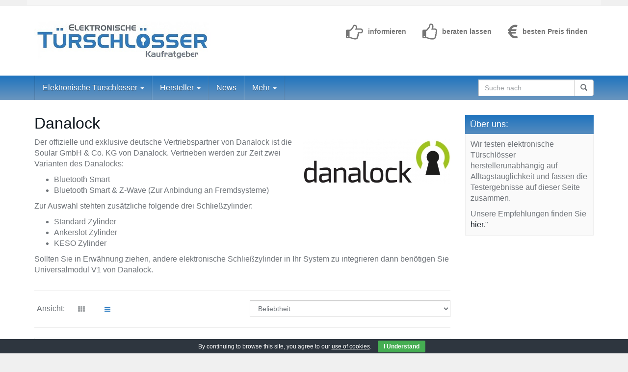

--- FILE ---
content_type: text/html; charset=UTF-8
request_url: https://www.elektronische-tuerschloesser.de/hersteller/danalock/
body_size: 16566
content:
<!DOCTYPE html>
<html lang="de">
	<head>
		<meta charset="utf-8">
		<meta name="viewport" content="width=device-width, initial-scale=1.0, maximum-scale=1.0, user-scalable=no"/>
		<meta http-equiv="X-UA-Compatible" content="IE=edge">
		<title>Danalock Produkte - Elektronische Türschlösser</title>
		<meta name='robots' content='index, follow, max-image-preview:large, max-snippet:-1, max-video-preview:-1' />
	<style>img:is([sizes="auto" i], [sizes^="auto," i]) { contain-intrinsic-size: 3000px 1500px }</style>
	
	<!-- This site is optimized with the Yoast SEO plugin v26.8 - https://yoast.com/product/yoast-seo-wordpress/ -->
	<link rel="canonical" href="https://www.elektronische-tuerschloesser.de/hersteller/danalock/" />
	<meta property="og:locale" content="de_DE" />
	<meta property="og:type" content="article" />
	<meta property="og:title" content="Danalock Produkte - Elektronische Türschlösser" />
	<meta property="og:description" content="Der offizielle und exklusive deutsche Vertriebspartner von Danalock ist die Soular GmbH &amp; Co. KG von Danalock. Vertrieben werden zur Zeit zwei Varianten des Danalocks: Bluetooth Smart Bluetooth Smart &amp; Z-Wave (Zur Anbindung an Fremdsysteme) Zur Auswahl stehten zusätzliche folgende drei Schließzylinder: Standard Zylinder Ankerslot Zylinder KESO Zylinder Sollten Sie in Erwähnung ziehen, andere elektronische Schließzylinder in Ihr System zu integrieren dann benötigen Sie Universalmodul V1 von Danalock." />
	<meta property="og:url" content="https://www.elektronische-tuerschloesser.de/hersteller/danalock/" />
	<meta property="og:site_name" content="Elektronische Türschlösser" />
	<meta property="og:image" content="https://www.elektronische-tuerschloesser.de/wp-content/uploads/2016/01/danalock-logo_rgb-300x90.jpg" />
	<meta name="twitter:card" content="summary_large_image" />
	<script type="application/ld+json" class="yoast-schema-graph">{"@context":"https://schema.org","@graph":[{"@type":"CollectionPage","@id":"https://www.elektronische-tuerschloesser.de/hersteller/danalock/","url":"https://www.elektronische-tuerschloesser.de/hersteller/danalock/","name":"Danalock Produkte - Elektronische Türschlösser","isPartOf":{"@id":"https://www.elektronische-tuerschloesser.de/#website"},"primaryImageOfPage":{"@id":"https://www.elektronische-tuerschloesser.de/hersteller/danalock/#primaryimage"},"image":{"@id":"https://www.elektronische-tuerschloesser.de/hersteller/danalock/#primaryimage"},"thumbnailUrl":"https://www.elektronische-tuerschloesser.de/wp-content/uploads/2016/01/81xR54otrL._SL1500_.jpg","breadcrumb":{"@id":"https://www.elektronische-tuerschloesser.de/hersteller/danalock/#breadcrumb"},"inLanguage":"de"},{"@type":"ImageObject","inLanguage":"de","@id":"https://www.elektronische-tuerschloesser.de/hersteller/danalock/#primaryimage","url":"https://www.elektronische-tuerschloesser.de/wp-content/uploads/2016/01/81xR54otrL._SL1500_.jpg","contentUrl":"https://www.elektronische-tuerschloesser.de/wp-content/uploads/2016/01/81xR54otrL._SL1500_.jpg","width":1500,"height":1000},{"@type":"BreadcrumbList","@id":"https://www.elektronische-tuerschloesser.de/hersteller/danalock/#breadcrumb","itemListElement":[{"@type":"ListItem","position":1,"name":"Startseite","item":"https://www.elektronische-tuerschloesser.de/"},{"@type":"ListItem","position":2,"name":"Danalock"}]},{"@type":"WebSite","@id":"https://www.elektronische-tuerschloesser.de/#website","url":"https://www.elektronische-tuerschloesser.de/","name":"Elektronische Türschlösser","description":"Kaufratgeber","publisher":{"@id":"https://www.elektronische-tuerschloesser.de/#organization"},"potentialAction":[{"@type":"SearchAction","target":{"@type":"EntryPoint","urlTemplate":"https://www.elektronische-tuerschloesser.de/?s={search_term_string}"},"query-input":{"@type":"PropertyValueSpecification","valueRequired":true,"valueName":"search_term_string"}}],"inLanguage":"de"},{"@type":"Organization","@id":"https://www.elektronische-tuerschloesser.de/#organization","name":"Elektronische Türschlösser","url":"https://www.elektronische-tuerschloesser.de/","logo":{"@type":"ImageObject","inLanguage":"de","@id":"https://www.elektronische-tuerschloesser.de/#/schema/logo/image/","url":"https://i0.wp.com/www.elektronische-tuerschloesser.de/wp-content/uploads/2016/11/Logo_Elektronisches-Türschloss-1.jpg?fit=360%2C82&ssl=1","contentUrl":"https://i0.wp.com/www.elektronische-tuerschloesser.de/wp-content/uploads/2016/11/Logo_Elektronisches-Türschloss-1.jpg?fit=360%2C82&ssl=1","width":360,"height":82,"caption":"Elektronische Türschlösser"},"image":{"@id":"https://www.elektronische-tuerschloesser.de/#/schema/logo/image/"}}]}</script>
	<!-- / Yoast SEO plugin. -->


<link rel="alternate" type="application/rss+xml" title="Elektronische Türschlösser &raquo; Danalock Hersteller Feed" href="https://www.elektronische-tuerschloesser.de/hersteller/danalock/feed/" />
<script type="text/javascript">
/* <![CDATA[ */
window._wpemojiSettings = {"baseUrl":"https:\/\/s.w.org\/images\/core\/emoji\/15.0.3\/72x72\/","ext":".png","svgUrl":"https:\/\/s.w.org\/images\/core\/emoji\/15.0.3\/svg\/","svgExt":".svg","source":{"concatemoji":"https:\/\/www.elektronische-tuerschloesser.de\/wp-includes\/js\/wp-emoji-release.min.js?ver=6.7.4"}};
/*! This file is auto-generated */
!function(i,n){var o,s,e;function c(e){try{var t={supportTests:e,timestamp:(new Date).valueOf()};sessionStorage.setItem(o,JSON.stringify(t))}catch(e){}}function p(e,t,n){e.clearRect(0,0,e.canvas.width,e.canvas.height),e.fillText(t,0,0);var t=new Uint32Array(e.getImageData(0,0,e.canvas.width,e.canvas.height).data),r=(e.clearRect(0,0,e.canvas.width,e.canvas.height),e.fillText(n,0,0),new Uint32Array(e.getImageData(0,0,e.canvas.width,e.canvas.height).data));return t.every(function(e,t){return e===r[t]})}function u(e,t,n){switch(t){case"flag":return n(e,"\ud83c\udff3\ufe0f\u200d\u26a7\ufe0f","\ud83c\udff3\ufe0f\u200b\u26a7\ufe0f")?!1:!n(e,"\ud83c\uddfa\ud83c\uddf3","\ud83c\uddfa\u200b\ud83c\uddf3")&&!n(e,"\ud83c\udff4\udb40\udc67\udb40\udc62\udb40\udc65\udb40\udc6e\udb40\udc67\udb40\udc7f","\ud83c\udff4\u200b\udb40\udc67\u200b\udb40\udc62\u200b\udb40\udc65\u200b\udb40\udc6e\u200b\udb40\udc67\u200b\udb40\udc7f");case"emoji":return!n(e,"\ud83d\udc26\u200d\u2b1b","\ud83d\udc26\u200b\u2b1b")}return!1}function f(e,t,n){var r="undefined"!=typeof WorkerGlobalScope&&self instanceof WorkerGlobalScope?new OffscreenCanvas(300,150):i.createElement("canvas"),a=r.getContext("2d",{willReadFrequently:!0}),o=(a.textBaseline="top",a.font="600 32px Arial",{});return e.forEach(function(e){o[e]=t(a,e,n)}),o}function t(e){var t=i.createElement("script");t.src=e,t.defer=!0,i.head.appendChild(t)}"undefined"!=typeof Promise&&(o="wpEmojiSettingsSupports",s=["flag","emoji"],n.supports={everything:!0,everythingExceptFlag:!0},e=new Promise(function(e){i.addEventListener("DOMContentLoaded",e,{once:!0})}),new Promise(function(t){var n=function(){try{var e=JSON.parse(sessionStorage.getItem(o));if("object"==typeof e&&"number"==typeof e.timestamp&&(new Date).valueOf()<e.timestamp+604800&&"object"==typeof e.supportTests)return e.supportTests}catch(e){}return null}();if(!n){if("undefined"!=typeof Worker&&"undefined"!=typeof OffscreenCanvas&&"undefined"!=typeof URL&&URL.createObjectURL&&"undefined"!=typeof Blob)try{var e="postMessage("+f.toString()+"("+[JSON.stringify(s),u.toString(),p.toString()].join(",")+"));",r=new Blob([e],{type:"text/javascript"}),a=new Worker(URL.createObjectURL(r),{name:"wpTestEmojiSupports"});return void(a.onmessage=function(e){c(n=e.data),a.terminate(),t(n)})}catch(e){}c(n=f(s,u,p))}t(n)}).then(function(e){for(var t in e)n.supports[t]=e[t],n.supports.everything=n.supports.everything&&n.supports[t],"flag"!==t&&(n.supports.everythingExceptFlag=n.supports.everythingExceptFlag&&n.supports[t]);n.supports.everythingExceptFlag=n.supports.everythingExceptFlag&&!n.supports.flag,n.DOMReady=!1,n.readyCallback=function(){n.DOMReady=!0}}).then(function(){return e}).then(function(){var e;n.supports.everything||(n.readyCallback(),(e=n.source||{}).concatemoji?t(e.concatemoji):e.wpemoji&&e.twemoji&&(t(e.twemoji),t(e.wpemoji)))}))}((window,document),window._wpemojiSettings);
/* ]]> */
</script>
<style id='wp-emoji-styles-inline-css' type='text/css'>

	img.wp-smiley, img.emoji {
		display: inline !important;
		border: none !important;
		box-shadow: none !important;
		height: 1em !important;
		width: 1em !important;
		margin: 0 0.07em !important;
		vertical-align: -0.1em !important;
		background: none !important;
		padding: 0 !important;
	}
</style>
<link rel='stylesheet' id='wp-block-library-css' href='https://www.elektronische-tuerschloesser.de/wp-includes/css/dist/block-library/style.min.css?ver=6.7.4' type='text/css' media='all' />
<style id='classic-theme-styles-inline-css' type='text/css'>
/*! This file is auto-generated */
.wp-block-button__link{color:#fff;background-color:#32373c;border-radius:9999px;box-shadow:none;text-decoration:none;padding:calc(.667em + 2px) calc(1.333em + 2px);font-size:1.125em}.wp-block-file__button{background:#32373c;color:#fff;text-decoration:none}
</style>
<style id='global-styles-inline-css' type='text/css'>
:root{--wp--preset--aspect-ratio--square: 1;--wp--preset--aspect-ratio--4-3: 4/3;--wp--preset--aspect-ratio--3-4: 3/4;--wp--preset--aspect-ratio--3-2: 3/2;--wp--preset--aspect-ratio--2-3: 2/3;--wp--preset--aspect-ratio--16-9: 16/9;--wp--preset--aspect-ratio--9-16: 9/16;--wp--preset--color--black: #000000;--wp--preset--color--cyan-bluish-gray: #abb8c3;--wp--preset--color--white: #ffffff;--wp--preset--color--pale-pink: #f78da7;--wp--preset--color--vivid-red: #cf2e2e;--wp--preset--color--luminous-vivid-orange: #ff6900;--wp--preset--color--luminous-vivid-amber: #fcb900;--wp--preset--color--light-green-cyan: #7bdcb5;--wp--preset--color--vivid-green-cyan: #00d084;--wp--preset--color--pale-cyan-blue: #8ed1fc;--wp--preset--color--vivid-cyan-blue: #0693e3;--wp--preset--color--vivid-purple: #9b51e0;--wp--preset--gradient--vivid-cyan-blue-to-vivid-purple: linear-gradient(135deg,rgba(6,147,227,1) 0%,rgb(155,81,224) 100%);--wp--preset--gradient--light-green-cyan-to-vivid-green-cyan: linear-gradient(135deg,rgb(122,220,180) 0%,rgb(0,208,130) 100%);--wp--preset--gradient--luminous-vivid-amber-to-luminous-vivid-orange: linear-gradient(135deg,rgba(252,185,0,1) 0%,rgba(255,105,0,1) 100%);--wp--preset--gradient--luminous-vivid-orange-to-vivid-red: linear-gradient(135deg,rgba(255,105,0,1) 0%,rgb(207,46,46) 100%);--wp--preset--gradient--very-light-gray-to-cyan-bluish-gray: linear-gradient(135deg,rgb(238,238,238) 0%,rgb(169,184,195) 100%);--wp--preset--gradient--cool-to-warm-spectrum: linear-gradient(135deg,rgb(74,234,220) 0%,rgb(151,120,209) 20%,rgb(207,42,186) 40%,rgb(238,44,130) 60%,rgb(251,105,98) 80%,rgb(254,248,76) 100%);--wp--preset--gradient--blush-light-purple: linear-gradient(135deg,rgb(255,206,236) 0%,rgb(152,150,240) 100%);--wp--preset--gradient--blush-bordeaux: linear-gradient(135deg,rgb(254,205,165) 0%,rgb(254,45,45) 50%,rgb(107,0,62) 100%);--wp--preset--gradient--luminous-dusk: linear-gradient(135deg,rgb(255,203,112) 0%,rgb(199,81,192) 50%,rgb(65,88,208) 100%);--wp--preset--gradient--pale-ocean: linear-gradient(135deg,rgb(255,245,203) 0%,rgb(182,227,212) 50%,rgb(51,167,181) 100%);--wp--preset--gradient--electric-grass: linear-gradient(135deg,rgb(202,248,128) 0%,rgb(113,206,126) 100%);--wp--preset--gradient--midnight: linear-gradient(135deg,rgb(2,3,129) 0%,rgb(40,116,252) 100%);--wp--preset--font-size--small: 13px;--wp--preset--font-size--medium: 20px;--wp--preset--font-size--large: 36px;--wp--preset--font-size--x-large: 42px;--wp--preset--spacing--20: 0.44rem;--wp--preset--spacing--30: 0.67rem;--wp--preset--spacing--40: 1rem;--wp--preset--spacing--50: 1.5rem;--wp--preset--spacing--60: 2.25rem;--wp--preset--spacing--70: 3.38rem;--wp--preset--spacing--80: 5.06rem;--wp--preset--shadow--natural: 6px 6px 9px rgba(0, 0, 0, 0.2);--wp--preset--shadow--deep: 12px 12px 50px rgba(0, 0, 0, 0.4);--wp--preset--shadow--sharp: 6px 6px 0px rgba(0, 0, 0, 0.2);--wp--preset--shadow--outlined: 6px 6px 0px -3px rgba(255, 255, 255, 1), 6px 6px rgba(0, 0, 0, 1);--wp--preset--shadow--crisp: 6px 6px 0px rgba(0, 0, 0, 1);}:where(.is-layout-flex){gap: 0.5em;}:where(.is-layout-grid){gap: 0.5em;}body .is-layout-flex{display: flex;}.is-layout-flex{flex-wrap: wrap;align-items: center;}.is-layout-flex > :is(*, div){margin: 0;}body .is-layout-grid{display: grid;}.is-layout-grid > :is(*, div){margin: 0;}:where(.wp-block-columns.is-layout-flex){gap: 2em;}:where(.wp-block-columns.is-layout-grid){gap: 2em;}:where(.wp-block-post-template.is-layout-flex){gap: 1.25em;}:where(.wp-block-post-template.is-layout-grid){gap: 1.25em;}.has-black-color{color: var(--wp--preset--color--black) !important;}.has-cyan-bluish-gray-color{color: var(--wp--preset--color--cyan-bluish-gray) !important;}.has-white-color{color: var(--wp--preset--color--white) !important;}.has-pale-pink-color{color: var(--wp--preset--color--pale-pink) !important;}.has-vivid-red-color{color: var(--wp--preset--color--vivid-red) !important;}.has-luminous-vivid-orange-color{color: var(--wp--preset--color--luminous-vivid-orange) !important;}.has-luminous-vivid-amber-color{color: var(--wp--preset--color--luminous-vivid-amber) !important;}.has-light-green-cyan-color{color: var(--wp--preset--color--light-green-cyan) !important;}.has-vivid-green-cyan-color{color: var(--wp--preset--color--vivid-green-cyan) !important;}.has-pale-cyan-blue-color{color: var(--wp--preset--color--pale-cyan-blue) !important;}.has-vivid-cyan-blue-color{color: var(--wp--preset--color--vivid-cyan-blue) !important;}.has-vivid-purple-color{color: var(--wp--preset--color--vivid-purple) !important;}.has-black-background-color{background-color: var(--wp--preset--color--black) !important;}.has-cyan-bluish-gray-background-color{background-color: var(--wp--preset--color--cyan-bluish-gray) !important;}.has-white-background-color{background-color: var(--wp--preset--color--white) !important;}.has-pale-pink-background-color{background-color: var(--wp--preset--color--pale-pink) !important;}.has-vivid-red-background-color{background-color: var(--wp--preset--color--vivid-red) !important;}.has-luminous-vivid-orange-background-color{background-color: var(--wp--preset--color--luminous-vivid-orange) !important;}.has-luminous-vivid-amber-background-color{background-color: var(--wp--preset--color--luminous-vivid-amber) !important;}.has-light-green-cyan-background-color{background-color: var(--wp--preset--color--light-green-cyan) !important;}.has-vivid-green-cyan-background-color{background-color: var(--wp--preset--color--vivid-green-cyan) !important;}.has-pale-cyan-blue-background-color{background-color: var(--wp--preset--color--pale-cyan-blue) !important;}.has-vivid-cyan-blue-background-color{background-color: var(--wp--preset--color--vivid-cyan-blue) !important;}.has-vivid-purple-background-color{background-color: var(--wp--preset--color--vivid-purple) !important;}.has-black-border-color{border-color: var(--wp--preset--color--black) !important;}.has-cyan-bluish-gray-border-color{border-color: var(--wp--preset--color--cyan-bluish-gray) !important;}.has-white-border-color{border-color: var(--wp--preset--color--white) !important;}.has-pale-pink-border-color{border-color: var(--wp--preset--color--pale-pink) !important;}.has-vivid-red-border-color{border-color: var(--wp--preset--color--vivid-red) !important;}.has-luminous-vivid-orange-border-color{border-color: var(--wp--preset--color--luminous-vivid-orange) !important;}.has-luminous-vivid-amber-border-color{border-color: var(--wp--preset--color--luminous-vivid-amber) !important;}.has-light-green-cyan-border-color{border-color: var(--wp--preset--color--light-green-cyan) !important;}.has-vivid-green-cyan-border-color{border-color: var(--wp--preset--color--vivid-green-cyan) !important;}.has-pale-cyan-blue-border-color{border-color: var(--wp--preset--color--pale-cyan-blue) !important;}.has-vivid-cyan-blue-border-color{border-color: var(--wp--preset--color--vivid-cyan-blue) !important;}.has-vivid-purple-border-color{border-color: var(--wp--preset--color--vivid-purple) !important;}.has-vivid-cyan-blue-to-vivid-purple-gradient-background{background: var(--wp--preset--gradient--vivid-cyan-blue-to-vivid-purple) !important;}.has-light-green-cyan-to-vivid-green-cyan-gradient-background{background: var(--wp--preset--gradient--light-green-cyan-to-vivid-green-cyan) !important;}.has-luminous-vivid-amber-to-luminous-vivid-orange-gradient-background{background: var(--wp--preset--gradient--luminous-vivid-amber-to-luminous-vivid-orange) !important;}.has-luminous-vivid-orange-to-vivid-red-gradient-background{background: var(--wp--preset--gradient--luminous-vivid-orange-to-vivid-red) !important;}.has-very-light-gray-to-cyan-bluish-gray-gradient-background{background: var(--wp--preset--gradient--very-light-gray-to-cyan-bluish-gray) !important;}.has-cool-to-warm-spectrum-gradient-background{background: var(--wp--preset--gradient--cool-to-warm-spectrum) !important;}.has-blush-light-purple-gradient-background{background: var(--wp--preset--gradient--blush-light-purple) !important;}.has-blush-bordeaux-gradient-background{background: var(--wp--preset--gradient--blush-bordeaux) !important;}.has-luminous-dusk-gradient-background{background: var(--wp--preset--gradient--luminous-dusk) !important;}.has-pale-ocean-gradient-background{background: var(--wp--preset--gradient--pale-ocean) !important;}.has-electric-grass-gradient-background{background: var(--wp--preset--gradient--electric-grass) !important;}.has-midnight-gradient-background{background: var(--wp--preset--gradient--midnight) !important;}.has-small-font-size{font-size: var(--wp--preset--font-size--small) !important;}.has-medium-font-size{font-size: var(--wp--preset--font-size--medium) !important;}.has-large-font-size{font-size: var(--wp--preset--font-size--large) !important;}.has-x-large-font-size{font-size: var(--wp--preset--font-size--x-large) !important;}
:where(.wp-block-post-template.is-layout-flex){gap: 1.25em;}:where(.wp-block-post-template.is-layout-grid){gap: 1.25em;}
:where(.wp-block-columns.is-layout-flex){gap: 2em;}:where(.wp-block-columns.is-layout-grid){gap: 2em;}
:root :where(.wp-block-pullquote){font-size: 1.5em;line-height: 1.6;}
</style>
<link rel='stylesheet' id='cookie-bar-css-css' href='https://www.elektronische-tuerschloesser.de/wp-content/plugins/cookie-bar/css/cookie-bar.css?ver=6.7.4' type='text/css' media='all' />
<link rel='stylesheet' id='wp-postratings-css' href='https://www.elektronische-tuerschloesser.de/wp-content/plugins/wp-postratings/css/postratings-css.css?ver=1.91.2' type='text/css' media='all' />
<link rel='stylesheet' id='font-awesome-css' href='https://www.elektronische-tuerschloesser.de/wp-content/themes/affiliatetheme/_/css/font-awesome.min.css?ver=6.7.4' type='text/css' media='all' />
<link rel='stylesheet' id='boostrap-css' href='https://www.elektronische-tuerschloesser.de/wp-content/themes/affiliatetheme/_/css/bootstrap.min.css?ver=6.7.4' type='text/css' media='all' />
<link rel='stylesheet' id='theme-css' href='https://www.elektronische-tuerschloesser.de/wp-content/themes/affiliatetheme/style.css?ver=6.7.4' type='text/css' media='all' />
<style id='theme-inline-css' type='text/css'>
 #wrapper{ background-color:rgb(255, 255, 255); background-color:rgba(255,255,255,1); box-shadow:0 0 10px rgba(221,221,221,1); } #wrapper-fluid #main{ background-color:rgb(255, 255, 255); background-color:rgba(255,255,255,1); } a { color:#2191ed; } a:hover, a:focus { color:#c62a2a; } ::selection { background:#2191ed; color:#ffffff; } ::-moz-selection { background:#2191ed; color:#ffffff; } .btn-at, .btn-primary { color:#ffffff; background-color:#c01313; border-color:#c01313; } .btn-detail { color:#ffffff; background-color:#9fa2a5; border-color:#9fa2a5; } .btn-buy { color:#ffffff; background-color:#5683BF; border-color:#5683BF; } .btn-link { color:#9fa2a5; }.btn-at.btn-outline, .btn-primary.btn-outline {background:none;color:#c01313;}.btn-detail.btn-outline {background:none; color:#9fa2a5;}.btn-buy.btn-outline {background:none; color:#5683BF;} .btn-at:hover, .btn-at:focus, .btn-at:active, .btn-primary:hover, .btn-primary:focus, .btn-primary:active, .btn-primary:active:hover, .btn-primary:active:focus { color:#ffffff; background-color:#c62a2a; border-color:#c62a2a; } .btn-detail:hover, .btn-detail:focus, .btn-detail:active { color:#ffffff; background-color:#a8abae; border-color:#a8abae; } .btn-buy:hover, .btn-buy:focus, .btn-buy:active { color:#ffffff; background-color:#71b5ed; border-color:#71b5ed; } .btn-link:hover, .btn-link:focus, .btn-link:active { color:#6f7479; } #topbar { background-color:rgb(245, 245, 245); background-color:rgba(245,245,245,1); color:#9fa2a5; } #topbar a { color:#9fa2a5; } #topbar a:hover, #topbar a:focus { color:#c01313; } #header { color:#757575; background-color:rgb(255, 255, 255); background:-moz-linear-gradient(top, rgba(255,255,255,1) 0%, rgba(255,255,255,1) 100%); background:-webkit-gradient(linear, left top, left bottom, color-stop(0%,rgba(255,255,255,1)), color-stop(100%,rgba(255,255,255,1))); background:-webkit-linear-gradient(top, rgba(255,255,255,1) 0%,rgba(255,255,255,1) 100%); background:-o-linear-gradient(top, rgba(255,255,255,1) 0%,rgba(255,255,255,1) 100%); background:-ms-linear-gradient(top, rgba(255,255,255,1) 0%,rgba(255,255,255,1) 100%); background:linear-gradient(to bottom, rgba(255,255,255,1) 0%,rgba(255,255,255,1) 100%); filter:progid:DXImageTransform.Microsoft.gradient( startColorstr='#ffffff', endColorstr='#ffffff',GradientType=0 ); } #header .brand { color:#2191ed; } #header .brand small { color:#757575; } #header .brand:hover, #header .brand:focus { color:#101820; }.cart-mini .fa {color:#2191ed;}.cart-mini strong {color:#101820;}.cart-mini a:hover strong,.cart-mini a:focus strong {color:#2191ed;}.cart-mini small {color:#757575;} #navigation .navbar { background-color:#6b96bf; background:-moz-linear-gradient(top, #1e73be 0px, #6b96bf 50px); background:-webkit-gradient(linear, left top, left bottom, color-stop(0px,#1e73be), color-stop(50px,#6b96bf)); background:-webkit-linear-gradient(top, #1e73be 0px,#6b96bf 50px); background:-o-linear-gradient(top, #1e73be 0px,#6b96bf 50px); background:-ms-linear-gradient(top, #1e73be 0px,#6b96bf 50px); background:linear-gradient(to bottom, #1e73be 0px,#6b96bf 50px); filter:progid:DXImageTransform.Microsoft.gradient( startColorstr='#1e73be', endColorstr='#6b96bf',GradientType=0 ); } #navigation .navbar .navbar-nav > li > a { color:#ffffff; } #navigation .navbar .navbar-nav > li > a:hover, #navigation .navbar .navbar-nav > li > a:focus, #navigation .navbar .navbar-nav > li:hover > a, #navigation .navbar .navbar-nav > .open > a, #navigation .navbar .navbar-nav > .open > a:hover, #navigation .navbar .navbar-nav > .open > a:focus, #navigation .navbar .navbar-nav > .current_page_item > a:hover, #navigation .navbar .navbar-nav > .current_page_item > a:focus, #navigation .navbar .navbar-nav > .current_page_parent > a:hover, #navigation .navbar .navbar-nav > .current_page_parent > a:focus { color:#ffffff; background-color:rgb(16, 24, 32); background:-moz-linear-gradient(top, rgba(63,70,76,1) 0%, rgba(16,24,32,1) 100%); background:-webkit-gradient(linear, left top, left bottom, color-stop(0%,rgba(63,70,76,1)), color-stop(100%,rgba(16,24,32,1))); background:-webkit-linear-gradient(top, rgba(63,70,76,1) 0%,rgba(16,24,32,1) 100%); background:-o-linear-gradient(top, rgba(63,70,76,1) 0%,rgba(16,24,32,1) 100%); background:-ms-linear-gradient(top, rgba(63,70,76,1) 0%,rgba(16,24,32,1) 100%); background:linear-gradient(to bottom, rgba(63,70,76,1) 0%,rgba(16,24,32,1) 100%); filter:progid:DXImageTransform.Microsoft.gradient( startColorstr='#3f464c', endColorstr='#101820',GradientType=0 ); } #navigation .navbar .navbar-nav > .current_page_item > a, #navigation .navbar .navbar-nav > .current_page_parent > a,#navigation .navbar .navbar-nav > .current-menu-item > a, #navigation .navbar .navbar-nav > .current-menu-ancestor > a { color:#ffffff; } #navigation .navbar .navbar-brand { color:#ffffff; } #navigation .navbar .navbar-brand:hover, #navigation .navbar .navbar-brand:focus { color:#ffffff; } #navigation .navbar .navbar-brand, #navigation .navbar .navbar-nav > li > a { text-shadow:0 1px 0 rgba(12,12,12,0.25); } @media (max-width:767px) { #navigation .navbar .navbar-toggle .icon-bar { box-shadow:0 1px 0 rgba(12,12,12,0.25); } } @media (min-width:768px) { #navigation .navbar .navbar-nav { border-right:1px solid rgb(255, 255, 255); border-right:1px solid rgba(255,255,255,0.1); border-left:1px solid rgb(0, 0, 0); border-left:1px solid rgba(0,0,0,0.1); } #navigation .navbar .navbar-nav > li { border-right:1px solid rgb(0, 0, 0); border-right:1px solid rgba(0,0,0,0.1); border-left:1px solid rgb(255, 255, 255); border-left:1px solid rgba(255,255,255,0.1); } #navigation .dropdown-submenu > a:after { border-left-color:#9fa2a5; } #navigation .dropdown-submenu:hover > a:after, #navigation .dropdown-submenu.open > a:after, #navigation .dropdown-submenu > a:hover:after, #navigation .dropdown-submenu > a:focus:after { border-left-color:#ffffff!important; } } @media (max-width:767px) { #navigation .navbar .navbar-collapse { border-color:rgb(0, 0, 0); border-color:rgba(0,0,0,0.1); box-shadow:inset 0 1px 0 rgb(255, 255, 255); box-shadow:inset 0 1px 0 rgba(255,255,255,0.1); } #navigation .navbar .navbar-form { border-color:rgb(0, 0, 0); border-color:rgba(0,0,0,0.1); box-shadow:inset 0 1px 0 rgb(255, 255, 255), 0 1px 0 rgb(255, 255, 255); box-shadow:inset 0 1px 0 rgba(255,255,255,0.1), 0 1px 0 rgba(255,255,255,0.1); } } #navigation .navbar .navbar-toggle .icon-bar { background-color:#ffffff; } #navigation .navbar .navbar-toggle:hover .icon-bar, #navigation .navbar .navbar-toggle:focus .icon-bar { background-color:#ffffff; } #navigation .dropdown-menu { background-color:#568CBF; background-color:#568CBF; } #navigation .dropdown-menu > li > a { color:#ffffff; } #navigation .dropdown-menu > .current_page_item > a, #navigation .dropdown-menu > .current_page_parent > a { color:#9fa2a5; } #navigation .dropdown-menu > .current_page_item > a:after, #navigation .dropdown-menu > .current_page_parent > a:after { border-left-color:#9fa2a5; } #navigation .dropdown-menu > li:hover > a, #navigation .dropdown-menu > li.open > a, #navigation .dropdown-menu > li > a:hover, #navigation .dropdown-menu > li > a:focus { background-color:#1E73BE; background-color:#1E73BE; color:#ffffff; } .thumbnail[class*="product-"] .product-title { color:#101820; } .thumbnail[class*="product-"] .product-title:hover,.thumbnail[class*="product-"] .product-title:focus { color:#1e73be; text-decoration:none; } #sidebar .widget { background-color:rgb(250, 250, 250); background-color:rgba(250,250,250,1); border:1px solid #eee; }#sidebar .widget .h1 { color:#ffffff; background-color:#568CBF; background:-moz-linear-gradient(top, #1E73BE 0%, #568CBF 100%); background:-webkit-gradient(linear, left top, left bottom, color-stop(0%,#1E73BE), color-stop(100%,#568CBF)); background:-webkit-linear-gradient(top, #1E73BE 0%,#568CBF 100%); background:-o-linear-gradient(top, #1E73BE 0%,#568CBF 100%); background:-ms-linear-gradient(top, #1E73BE 0%,#568CBF 100%); background:linear-gradient(to bottom, #1E73BE 0%,#568CBF 100%); filter:progid:DXImageTransform.Microsoft.gradient( startColorstr='#1E73BE', endColorstr='#568CBF',GradientType=0 ); } #sidebar .widget_inline ul li, #sidebar .widget_block ul li a,#sidebar .widget_amazon_cart .price-sum, .filterform .form-group { border-top:1px solid #eee; }#sidebar .widget hr {border-color:#eee;}#sidebar .widget_amazon_cart .price-sum {border-bottom:1px solid #eee;}#sidebar .widget a:not(.btn),.thumbnail[class*="product-"] .product-title {color:#101820;}#sidebar .widget a:not(.btn):hover,#sidebar .widget a:not(.btn):focus,.thumbnail[class*="product-"] .product-title:hover,.thumbnail[class*="product-"] .product-title:focus {color:#c01313;} #sidebar .widget_block a:not(.btn),#sidebar .widget_product_feed ul li a p,#sidebar .widget_amazon_cart ul li a p { color:#2191ed; } #sidebar .widget_block a:not(.btn):hover, #sidebar .widget_block a:not(.btn):focus,#sidebar .widget_product_feed ul li a:hover p,#sidebar .widget_amazon_cart ul li a:hover p,#sidebar .widget_product_feed ul li a:focus p,#sidebar .widget_amazon_cart ul li a:focus p { background-color:rgb(255, 255, 255); background-color:rgba(255,255,255,1); color:#2191ed; } #sidebar .widget_block ul > li > a:hover + .count, #sidebar .widget_block ul > li > a:focus + .count { color:#2191ed; } #sidebar .widget_inline ul li, #sidebar .widget .post-date, #sidebar .widget .rss-date, #sidebar .widget cite, #sidebar .widget .count, #sidebar .widget_inline caption,#sidebar .widget .filterform .slide span,#sidebar .widget_amazon_cart .remove a,#sidebar .widget .filterform .filter-instruction,#sidebar .widget_calendar #wp-calendar td,#sidebar .widget_product_advice .product-tax a { color:#9fa2a5; }#sidebar .widget .textwidget,#sidebar .widget .filterform label,#sidebar .widget .filterform .control-label,#sidebar .widget_calendar #wp-calendar th,#sidebar .widget_calendar #wp-calendar caption,#sidebar .widget label.screen-reader-text,#sidebar .widget_amazon_cart .price-sum { color:#6f7479;}.toc_widget > .toc_widget_list li {border-top:1px solid #eee;}.toc_widget > .toc_widget_list li a > .toc_number {color:#2191ed;} #footer .widget { background-color:#fff; background-color:#fff; border:1px solid #F5F5F5; }#footer .widget .h1 { color:#101820; background-color:rgb(255, 255, 255); background:-moz-linear-gradient(top, rgba(255,255,255,1) 0%, rgba(255,255,255,1) 100%); background:-webkit-gradient(linear, left top, left bottom, color-stop(0%,rgba(255,255,255,1)), color-stop(100%,rgba(255,255,255,1))); background:-webkit-linear-gradient(top, rgba(255,255,255,1) 0%,rgba(255,255,255,1) 100%); background:-o-linear-gradient(top, rgba(255,255,255,1) 0%,rgba(255,255,255,1) 100%); background:-ms-linear-gradient(top, rgba(255,255,255,1) 0%,rgba(255,255,255,1) 100%); background:linear-gradient(to bottom, rgba(255,255,255,1) 0%,rgba(255,255,255,1) 100%); filter:progid:DXImageTransform.Microsoft.gradient( startColorstr='#ffffff', endColorstr='#ffffff',GradientType=0 );border-bottom:1px solid #F5F5F5;} #footer .widget_inline ul li, #footer .widget_block ul > li > a,#footer .widget_amazon_cart .price-sum, #footer .filterform .form-group { border-top:1px solid #F5F5F5; }#footer .widget hr {border-color:#F5F5F5;}#footer .widget_amazon_cart .price-sum {border-bottom:1px solid #F5F5F5;}#footer .widget a:not(.btn),#footer .thumbnail[class*="product-"] .product-title {color:#101820;}#footer .widget a:not(.btn):hover,#footer .widget a:not(.btn):focus,#footer .thumbnail[class*="product-"] .product-title:hover,#footer .thumbnail[class*="product-"] .product-title:focus {color:#568CBF;} #footer .widget_block a:not(.btn),#footer .widget_product_feed ul li a p,#footer .widget_amazon_cart ul li a p { color:#101820; } #footer .widget_block a:not(.btn):hover, #footer .widget_block a:not(.btn):focus,#footer .widget_product_feed ul li a:hover p,#footer .widget_amazon_cart ul li a:hover p,#footer .widget_product_feed ul li a:focus p,#footer .widget_amazon_cart ul li a:focus p { background-color:rgb(250, 250, 250); background-color:rgba(250,250,250,1); color:#c01313; } #footer .widget_block ul > li > a:hover + .count, #footer .widget_block ul > li > a:focus + .count { color:#c01313; } #footer .widget_inline ul li, #footer .widget .post-date, #footer .widget .rss-date, #footer .widget cite, #footer .widget .count, #footer .widget_inline caption,#footer .widget .filterform .slide span,#footer .widget_amazon_cart .remove a,#footer .widget .filterform .filter-instruction,#footer .widget_calendar #wp-calendar td,#footer .widget_product_advice .product-tax a { color:#9fa2a5; }#footer .widget .textwidget,#footer .widget .filterform label,#footer .widget .filterform .control-label,#footer .widget_calendar #wp-calendar th,#footer .widget_calendar #wp-calendar caption,#footer .widget label.screen-reader-text,#footer .widget_amazon_cart .price-sum { color:#6f7479;}.table-amazon-cart .product-title p a {color:#101820;}.table-amazon-cart .product-title p a:hover,.table-amazon-cart .product-title p a:focus {color:#1e73be;} #breadcrumbs { background-color:#5F91BF; background-color:#5F91BF; } #breadcrumbs p { color:#ffffff; } #breadcrumbs a { color:#ffffff; } #breadcrumbs a:hover, #breadcrumbs a:focus { color:#ffffff; } #footer-top { background-color:rgb(255, 255, 255); background-color:rgba(255,255,255,1); } #footer-bottom { background-color:rgb(255, 255, 255); background-color:rgba(255,255,255,1); color:#9fa2a5; } #footer-bottom a { color:#9FA2A5; } #footer-bottom a:hover, #footer-bottom a:focus { color:#c01313; } .table-product > thead > tr > th { color:#ffffff; background:#1E73BE; background:-moz-linear-gradient(top, #1E73BE 0%, #6f7479 100%); background:-webkit-gradient(linear, left top, left bottom, color-stop(0%,#1E73BE), color-stop(100%,#6f7479)); background:-webkit-linear-gradient(top, #1E73BE 0%,#6f7479 100%); background:-o-linear-gradient(top, #1E73BE 0%,#6f7479 100%); background:-ms-linear-gradient(top, #1E73BE 0%,#6f7479 100%); background:linear-gradient(to bottom, #1E73BE 0%,#6f7479 100%); filter:progid:DXImageTransform.Microsoft.gradient( startColorstr="#1E73BE", endColorstr="#6f7479",GradientType=0 ); } .table-product-x thead tr:first-of-type .table-highlight { color:#ffffff; background:#94c245; background:-moz-linear-gradient(top, #94c245 0%, #7ab317 100%); background:-webkit-gradient(linear, left top, left bottom, color-stop(0%,#94c245), color-stop(100%,#7ab317)); background:-webkit-linear-gradient(top, #94c245 0%,#7ab317 100%); background:-o-linear-gradient(top, #94c245 0%,#7ab317 100%); background:-ms-linear-gradient(top, #94c245 0%,#7ab317 100%); background:linear-gradient(to bottom, #94c245 0%,#7ab317 100%); filter:progid:DXImageTransform.Microsoft.gradient( startColorstr="#94c245", endColorstr="#7ab317",GradientType=0 ); border-left:2px solid #7ab317 !important; border-right:2px solid #7ab317 !important; } .table-product-x tbody .table-highlight { border-left:2px solid #7ab317 !important; border-right:2px solid #7ab317 !important; } .table-product-x tbody tr:last-of-type .table-highlight { border-bottom:2px solid #7ab317 !important; } .table-product-y .table-highlight { border:none; box-shadow:0 2px 0 #7ab317 inset, 0 -2px 0 #7ab317 inset; } .table-product-y .table-highlight:first-of-type { background:#7ab317; color:#ffffff; } .table-product-y .table-highlight:last-of-type { box-shadow:0 2px 0 #7ab317 inset, 0 -2px 0 #7ab317 inset, -2px 0 0 #7ab317 inset; } .table-product .table-highlight { background:rgba(122,179,23,0.05); border-color:rgba(122,179,23,0.1); } #header > .container .form-search .btn:hover, #header > .container .form-search .btn:focus { color:#1e73be; } .post-meta a:hover, .post-meta a:focus { color:#1e73be; } article[class*="post-"] > h2 > a:hover, article[class*="post-"] > h2 > a:focus, article[class*="post-"] > .post-inner > h2 > a:hover, article[class*="post-"] > .post-inner > h2 > a:focus { color:#1e73be; } .pagination > li > a:hover, .pagination > li > span:hover, .pagination > li > a:focus, .pagination > li > span:focus { color:#1e73be; } .pagination > .active > a, .pagination > .active > span, .pagination > .active > a:hover, .pagination > .active > span:hover, .pagination > .active > a:focus, .pagination > .active > span:focus { background-color:#1e73be; border-color:#1e73be; } .pager li > a:hover, .pager li > a:focus { color:#1e73be; } .comment .media-heading a:hover, .comment .media-heading a:focus { color:#1e73be; } .comment .comment-reply-link:hover, .comment .comment-reply-link:focus { color:#1e73be; } .nav-tabs > li.active > a, .nav-tabs > li.active > a:hover, .nav-tabs > li.active > a:focus { color:#1e73be; } div[id*="accordion"] .panel-heading .panel-title[aria-expanded="true"] { color:#1e73be; } @media (max-width:767px) { #atTab.nav-tabs .dropdown-menu > li > a:focus, #atTab.nav-tabs .dropdown-menu > li > a:hover { color:#1e73be; } #atTab.nav-tabs .dropdown-menu > li.active > a { background:#1e73be; } } .result-filter .btn-link.active { color:#1e73be; } .badge-at { background:#1e73be; } .table-product .product-title > a:hover, .table-product .product-title > a:focus { color:#1e73be; } .product-reviews-number .progress svg path { stroke:#1e73be; } .filterform .slider-selection { background:#1e73be; } .select2-container--default .select2-results__option--highlighted[aria-selected] { background-color:#1e73be; } .select2-container--default .select2-results > .select2-results__options::-webkit-scrollbar-thumb:active { background:#1e73be; } article[class*="post-"] > h2 > a, article[class*="post-"] > .post-inner > h2 > a { color:#101820; } .comment .media-heading { color:#101820; } .form-control:focus { color:#101820; } .result-filter .btn-link:hover, .result-filter .btn-link:focus { color:#101820; } .table-product .product-title > a { color:#101820; } .product_top_rated .title a { color:#101820; } .product_top_rated .title a:hover, .product_top_rated .title a:focus { color:#1e73be; } .product-select-shortcode .label-control { color:#101820; } .product_top_rated .progress-bar { background:#1e73be; } .product-grid-hover:hover .caption-hover { box-shadow:0 0 0 3px #1e73be; } .product-grid-hover .caption-hover .caption-hover-txt { border:3px solid #1e73be; } .page-nav > span { color:#1e73be; } .page-nav a:hover, .page-nav a:focus { color:#1e73be; }.product-price .price,.widget_amazon_cart .product-price {color:#7ab317;}.product-price .price del,.widget_amazon_cart .product-price del {color:#c01313;}.product-rating {color:#9fa2a5;}.product-rating .fa-star,.product-rating .fa-star-half-o {color:#f3961d;}.product-price .price-hint {color:#9fa2a5;}.table-product .product-reviews .rating-summary-value {color:#101820;}.cookie-bar {background:rgba(16,24,32, 0.95);} 
</style>
<link rel='stylesheet' id='lightbox-css' href='https://www.elektronische-tuerschloesser.de/wp-content/themes/affiliatetheme/_/css/lightbox.css?ver=6.7.4' type='text/css' media='all' />
<style id='akismet-widget-style-inline-css' type='text/css'>

			.a-stats {
				--akismet-color-mid-green: #357b49;
				--akismet-color-white: #fff;
				--akismet-color-light-grey: #f6f7f7;

				max-width: 350px;
				width: auto;
			}

			.a-stats * {
				all: unset;
				box-sizing: border-box;
			}

			.a-stats strong {
				font-weight: 600;
			}

			.a-stats a.a-stats__link,
			.a-stats a.a-stats__link:visited,
			.a-stats a.a-stats__link:active {
				background: var(--akismet-color-mid-green);
				border: none;
				box-shadow: none;
				border-radius: 8px;
				color: var(--akismet-color-white);
				cursor: pointer;
				display: block;
				font-family: -apple-system, BlinkMacSystemFont, 'Segoe UI', 'Roboto', 'Oxygen-Sans', 'Ubuntu', 'Cantarell', 'Helvetica Neue', sans-serif;
				font-weight: 500;
				padding: 12px;
				text-align: center;
				text-decoration: none;
				transition: all 0.2s ease;
			}

			/* Extra specificity to deal with TwentyTwentyOne focus style */
			.widget .a-stats a.a-stats__link:focus {
				background: var(--akismet-color-mid-green);
				color: var(--akismet-color-white);
				text-decoration: none;
			}

			.a-stats a.a-stats__link:hover {
				filter: brightness(110%);
				box-shadow: 0 4px 12px rgba(0, 0, 0, 0.06), 0 0 2px rgba(0, 0, 0, 0.16);
			}

			.a-stats .count {
				color: var(--akismet-color-white);
				display: block;
				font-size: 1.5em;
				line-height: 1.4;
				padding: 0 13px;
				white-space: nowrap;
			}
		
</style>
<link rel='stylesheet' id='kirki-styles-global-css' href='https://www.elektronische-tuerschloesser.de/wp-content/themes/affiliatetheme/library/plugins/kirki/core-v2/assets/css/kirki-styles.css?ver=3.0.15' type='text/css' media='all' />
<style id='kirki-styles-global-inline-css' type='text/css'>
body{background-color:#f0f0f0;background-repeat:no-repeat;background-position:left top;-webkit-background-size:cover;-moz-background-size:cover;-ms-background-size:cover;-o-background-size:cover;background-size:cover;}h1, h2, h3, h4, h5, h6, .h1, .h2, .h3, .h4, .h5, .h6{font-family:Hind, Helvetica, Arial, sans-serif;font-weight:400;font-style:normal;text-transform:none;color:#101820;}body, .product-grid-hover .caption-hover .caption-hover-txt{font-family:"Open Sans", Helvetica, Arial, sans-serif;font-weight:400;font-style:normal;text-transform:none;color:#6f7479;}
</style>
<script type="text/javascript" src="https://www.elektronische-tuerschloesser.de/wp-includes/js/jquery/jquery.min.js?ver=3.7.1" id="jquery-core-js"></script>
<script type="text/javascript" src="https://www.elektronische-tuerschloesser.de/wp-includes/js/jquery/jquery-migrate.min.js?ver=3.4.1" id="jquery-migrate-js"></script>
<script type="text/javascript" src="https://www.elektronische-tuerschloesser.de/wp-content/plugins/cookie-bar/js/cookie-bar.js?ver=1768992970" id="cookie-bar-js-js"></script>
<link rel="https://api.w.org/" href="https://www.elektronische-tuerschloesser.de/wp-json/" /><link rel="EditURI" type="application/rsd+xml" title="RSD" href="https://www.elektronische-tuerschloesser.de/xmlrpc.php?rsd" />
<script type="text/javascript"> var ajaxurl = "https://www.elektronische-tuerschloesser.de/wp-admin/admin-ajax.php" </script><link rel="shortcut icon" href="https://www.elektronische-tuerschloesser.de/wp-content/uploads/2016/02/favicon.png" type="image/x-icon" /><link rel="apple-touch-icon" href="https://www.elektronische-tuerschloesser.de/wp-content/uploads/2018/03/favicon-elektronisches-türschloss.png" /><style>.btn-at:hover, .btn-at:focus, .btn-at:active, .btn-primary:hover, .btn-primary:focus, .btn-primary:active, .btn-primary:active:hover, .btn-primary:active:focus, .btn-at, .btn-primary {
    color: #fff;
    background-color: #1e73be;
    border-color: #1e73be;
}
.product-grid .row.product-buttons .col-sm-6 .btn {
border-radius: 0px;
}
.product-grid.thumbnail {
border-radius: 0px;
}
.badge-at {
    background: #99cc00;
}</style>		<style type="text/css" id="wp-custom-css">
			/* roboto-100 - latin-ext_latin */
@font-face {
  font-family: 'Roboto';
  font-style: normal;
  font-weight: 100;
  src: url('https://www.elektronische-tuerschloesser.de/fonts/roboto-v30-latin-ext_latin-100.eot'); /* IE9 Compat Modes */
  src: local(''),
       url('https://www.elektronische-tuerschloesser.de/fonts/roboto-v30-latin-ext_latin-100.eot?#iefix') format('embedded-opentype'), /* IE6-IE8 */
       url('https://www.elektronische-tuerschloesser.de/fonts/roboto-v30-latin-ext_latin-100.woff2') format('woff2'), /* Super Modern Browsers */
       url('https://www.elektronische-tuerschloesser.de/fonts/roboto-v30-latin-ext_latin-100.woff') format('woff'), /* Modern Browsers */
       url('https://www.elektronische-tuerschloesser.de/fonts/roboto-v30-latin-ext_latin-100.ttf') format('truetype'), /* Safari, Android, iOS */
       url('https://www.elektronische-tuerschloesser.de/fonts/roboto-v30-latin-ext_latin-100.svg#Roboto') format('svg'); /* Legacy iOS */
}
/* roboto-100italic - latin-ext_latin */
@font-face {
  font-family: 'Roboto';
  font-style: italic;
  font-weight: 100;
  src: url('https://www.elektronische-tuerschloesser.de/fonts/roboto-v30-latin-ext_latin-100italic.eot'); /* IE9 Compat Modes */
  src: local(''),
       url('https://www.elektronische-tuerschloesser.de/fonts/roboto-v30-latin-ext_latin-100italic.eot?#iefix') format('embedded-opentype'), /* IE6-IE8 */
       url('https://www.elektronische-tuerschloesser.de/fonts/roboto-v30-latin-ext_latin-100italic.woff2') format('woff2'), /* Super Modern Browsers */
       url('https://www.elektronische-tuerschloesser.de/fonts/roboto-v30-latin-ext_latin-100italic.woff') format('woff'), /* Modern Browsers */
       url('https://www.elektronische-tuerschloesser.de/fonts/roboto-v30-latin-ext_latin-100italic.ttf') format('truetype'), /* Safari, Android, iOS */
       url('https://www.elektronische-tuerschloesser.de/fonts/roboto-v30-latin-ext_latin-100italic.svg#Roboto') format('svg'); /* Legacy iOS */
}
/* roboto-300 - latin-ext_latin */
@font-face {
  font-family: 'Roboto';
  font-style: normal;
  font-weight: 300;
  src: url('https://www.elektronische-tuerschloesser.de/fonts/roboto-v30-latin-ext_latin-300.eot'); /* IE9 Compat Modes */
  src: local(''),
       url('https://www.elektronische-tuerschloesser.de/fonts/roboto-v30-latin-ext_latin-300.eot?#iefix') format('embedded-opentype'), /* IE6-IE8 */
       url('https://www.elektronische-tuerschloesser.de/fonts/roboto-v30-latin-ext_latin-300.woff2') format('woff2'), /* Super Modern Browsers */
       url('https://www.elektronische-tuerschloesser.de/fonts/roboto-v30-latin-ext_latin-300.woff') format('woff'), /* Modern Browsers */
       url('https://www.elektronische-tuerschloesser.de/fonts/roboto-v30-latin-ext_latin-300.ttf') format('truetype'), /* Safari, Android, iOS */
       url('https://www.elektronische-tuerschloesser.de/fonts/roboto-v30-latin-ext_latin-300.svg#Roboto') format('svg'); /* Legacy iOS */
}
/* roboto-300italic - latin-ext_latin */
@font-face {
  font-family: 'Roboto';
  font-style: italic;
  font-weight: 300;
  src: url('https://www.elektronische-tuerschloesser.de/fonts/roboto-v30-latin-ext_latin-300italic.eot'); /* IE9 Compat Modes */
  src: local(''),
       url('https://www.elektronische-tuerschloesser.de/fonts/roboto-v30-latin-ext_latin-300italic.eot?#iefix') format('embedded-opentype'), /* IE6-IE8 */
       url('https://www.elektronische-tuerschloesser.de/fonts/roboto-v30-latin-ext_latin-300italic.woff2') format('woff2'), /* Super Modern Browsers */
       url('https://www.elektronische-tuerschloesser.de/fonts/roboto-v30-latin-ext_latin-300italic.woff') format('woff'), /* Modern Browsers */
       url('https://www.elektronische-tuerschloesser.de/fonts/roboto-v30-latin-ext_latin-300italic.ttf') format('truetype'), /* Safari, Android, iOS */
       url('https://www.elektronische-tuerschloesser.de/fonts/roboto-v30-latin-ext_latin-300italic.svg#Roboto') format('svg'); /* Legacy iOS */
}
/* roboto-regular - latin-ext_latin */
@font-face {
  font-family: 'Roboto';
  font-style: normal;
  font-weight: 400;
  src: url('https://www.elektronische-tuerschloesser.de/fonts/roboto-v30-latin-ext_latin-regular.eot'); /* IE9 Compat Modes */
  src: local(''),
       url('https://www.elektronische-tuerschloesser.de/fonts/roboto-v30-latin-ext_latin-regular.eot?#iefix') format('embedded-opentype'), /* IE6-IE8 */
       url('https://www.elektronische-tuerschloesser.de/fonts/roboto-v30-latin-ext_latin-regular.woff2') format('woff2'), /* Super Modern Browsers */
       url('https://www.elektronische-tuerschloesser.de/fonts/roboto-v30-latin-ext_latin-regular.woff') format('woff'), /* Modern Browsers */
       url('https://www.elektronische-tuerschloesser.de/fonts/roboto-v30-latin-ext_latin-regular.ttf') format('truetype'), /* Safari, Android, iOS */
       url('https://www.elektronische-tuerschloesser.de/fonts/roboto-v30-latin-ext_latin-regular.svg#Roboto') format('svg'); /* Legacy iOS */
}
/* roboto-italic - latin-ext_latin */
@font-face {
  font-family: 'Roboto';
  font-style: italic;
  font-weight: 400;
  src: url('https://www.elektronische-tuerschloesser.de/fonts/roboto-v30-latin-ext_latin-italic.eot'); /* IE9 Compat Modes */
  src: local(''),
       url('https://www.elektronische-tuerschloesser.de/fonts/roboto-v30-latin-ext_latin-italic.eot?#iefix') format('embedded-opentype'), /* IE6-IE8 */
       url('https://www.elektronische-tuerschloesser.de/fonts/roboto-v30-latin-ext_latin-italic.woff2') format('woff2'), /* Super Modern Browsers */
       url('https://www.elektronische-tuerschloesser.de/fonts/roboto-v30-latin-ext_latin-italic.woff') format('woff'), /* Modern Browsers */
       url('https://www.elektronische-tuerschloesser.de/fonts/roboto-v30-latin-ext_latin-italic.ttf') format('truetype'), /* Safari, Android, iOS */
       url('https://www.elektronische-tuerschloesser.de/fonts/roboto-v30-latin-ext_latin-italic.svg#Roboto') format('svg'); /* Legacy iOS */
}
/* roboto-500 - latin-ext_latin */
@font-face {
  font-family: 'Roboto';
  font-style: normal;
  font-weight: 500;
  src: url('https://www.elektronische-tuerschloesser.de/fonts/roboto-v30-latin-ext_latin-500.eot'); /* IE9 Compat Modes */
  src: local(''),
       url('https://www.elektronische-tuerschloesser.de/fonts/roboto-v30-latin-ext_latin-500.eot?#iefix') format('embedded-opentype'), /* IE6-IE8 */
       url('https://www.elektronische-tuerschloesser.de/fonts/roboto-v30-latin-ext_latin-500.woff2') format('woff2'), /* Super Modern Browsers */
       url('https://www.elektronische-tuerschloesser.de/fonts/roboto-v30-latin-ext_latin-500.woff') format('woff'), /* Modern Browsers */
       url('https://www.elektronische-tuerschloesser.de/fonts/roboto-v30-latin-ext_latin-500.ttf') format('truetype'), /* Safari, Android, iOS */
       url('https://www.elektronische-tuerschloesser.de/fonts/roboto-v30-latin-ext_latin-500.svg#Roboto') format('svg'); /* Legacy iOS */
}
/* roboto-500italic - latin-ext_latin */
@font-face {
  font-family: 'Roboto';
  font-style: italic;
  font-weight: 500;
  src: url('https://www.elektronische-tuerschloesser.de/fonts/roboto-v30-latin-ext_latin-500italic.eot'); /* IE9 Compat Modes */
  src: local(''),
       url('https://www.elektronische-tuerschloesser.de/fonts/roboto-v30-latin-ext_latin-500italic.eot?#iefix') format('embedded-opentype'), /* IE6-IE8 */
       url('https://www.elektronische-tuerschloesser.de/fonts/roboto-v30-latin-ext_latin-500italic.woff2') format('woff2'), /* Super Modern Browsers */
       url('https://www.elektronische-tuerschloesser.de/fonts/roboto-v30-latin-ext_latin-500italic.woff') format('woff'), /* Modern Browsers */
       url('https://www.elektronische-tuerschloesser.de/fonts/roboto-v30-latin-ext_latin-500italic.ttf') format('truetype'), /* Safari, Android, iOS */
       url('https://www.elektronische-tuerschloesser.de/fonts/roboto-v30-latin-ext_latin-500italic.svg#Roboto') format('svg'); /* Legacy iOS */
}
/* roboto-700 - latin-ext_latin */
@font-face {
  font-family: 'Roboto';
  font-style: normal;
  font-weight: 700;
  src: url('https://www.elektronische-tuerschloesser.de/fonts/roboto-v30-latin-ext_latin-700.eot'); /* IE9 Compat Modes */
  src: local(''),
       url('https://www.elektronische-tuerschloesser.de/fonts/roboto-v30-latin-ext_latin-700.eot?#iefix') format('embedded-opentype'), /* IE6-IE8 */
       url('https://www.elektronische-tuerschloesser.de/fonts/roboto-v30-latin-ext_latin-700.woff2') format('woff2'), /* Super Modern Browsers */
       url('https://www.elektronische-tuerschloesser.de/fonts/roboto-v30-latin-ext_latin-700.woff') format('woff'), /* Modern Browsers */
       url('https://www.elektronische-tuerschloesser.de/fonts/roboto-v30-latin-ext_latin-700.ttf') format('truetype'), /* Safari, Android, iOS */
       url('https://www.elektronische-tuerschloesser.de/fonts/roboto-v30-latin-ext_latin-700.svg#Roboto') format('svg'); /* Legacy iOS */
}
/* roboto-700italic - latin-ext_latin */
@font-face {
  font-family: 'Roboto';
  font-style: italic;
  font-weight: 700;
  src: url('https://www.elektronische-tuerschloesser.de/fonts/roboto-v30-latin-ext_latin-700italic.eot'); /* IE9 Compat Modes */
  src: local(''),
       url('https://www.elektronische-tuerschloesser.de/fonts/roboto-v30-latin-ext_latin-700italic.eot?#iefix') format('embedded-opentype'), /* IE6-IE8 */
       url('https://www.elektronische-tuerschloesser.de/fonts/roboto-v30-latin-ext_latin-700italic.woff2') format('woff2'), /* Super Modern Browsers */
       url('https://www.elektronische-tuerschloesser.de/fonts/roboto-v30-latin-ext_latin-700italic.woff') format('woff'), /* Modern Browsers */
       url('https://www.elektronische-tuerschloesser.de/fonts/roboto-v30-latin-ext_latin-700italic.ttf') format('truetype'), /* Safari, Android, iOS */
       url('https://www.elektronische-tuerschloesser.de/fonts/roboto-v30-latin-ext_latin-700italic.svg#Roboto') format('svg'); /* Legacy iOS */
}
/* roboto-900 - latin-ext_latin */
@font-face {
  font-family: 'Roboto';
  font-style: normal;
  font-weight: 900;
  src: url('https://www.elektronische-tuerschloesser.de/fonts/roboto-v30-latin-ext_latin-900.eot'); /* IE9 Compat Modes */
  src: local(''),
       url('https://www.elektronische-tuerschloesser.de/fonts/roboto-v30-latin-ext_latin-900.eot?#iefix') format('embedded-opentype'), /* IE6-IE8 */
       url('https://www.elektronische-tuerschloesser.de/fonts/roboto-v30-latin-ext_latin-900.woff2') format('woff2'), /* Super Modern Browsers */
       url('https://www.elektronische-tuerschloesser.de/fonts/roboto-v30-latin-ext_latin-900.woff') format('woff'), /* Modern Browsers */
       url('https://www.elektronische-tuerschloesser.de/fonts/roboto-v30-latin-ext_latin-900.ttf') format('truetype'), /* Safari, Android, iOS */
       url('https://www.elektronische-tuerschloesser.de/fonts/roboto-v30-latin-ext_latin-900.svg#Roboto') format('svg'); /* Legacy iOS */
}
/* roboto-900italic - latin-ext_latin */
@font-face {
  font-family: 'Roboto';
  font-style: italic;
  font-weight: 900;
  src: url('https://www.elektronische-tuerschloesser.de/fonts/roboto-v30-latin-ext_latin-900italic.eot'); /* IE9 Compat Modes */
  src: local(''),
       url('https://www.elektronische-tuerschloesser.de/fonts/roboto-v30-latin-ext_latin-900italic.eot?#iefix') format('embedded-opentype'), /* IE6-IE8 */
       url('https://www.elektronische-tuerschloesser.de/fonts/roboto-v30-latin-ext_latin-900italic.woff2') format('woff2'), /* Super Modern Browsers */
       url('https://www.elektronische-tuerschloesser.de/fonts/roboto-v30-latin-ext_latin-900italic.woff') format('woff'), /* Modern Browsers */
       url('https://www.elektronische-tuerschloesser.de/fonts/roboto-v30-latin-ext_latin-900italic.ttf') format('truetype'), /* Safari, Android, iOS */
       url('https://www.elektronische-tuerschloesser.de/fonts/roboto-v30-latin-ext_latin-900italic.svg#Roboto') format('svg'); /* Legacy iOS */
}		</style>
		<script><meta name="verification" content="fa2fb236f63f5ca8128f96266ba6f2ae" />
</script>		
		<!-- Google tag (gtag.js) -->
<script async src="https://www.googletagmanager.com/gtag/js?id=G-66M464WRHZ"></script>
<script>
  window.dataLayer = window.dataLayer || [];
  function gtag(){dataLayer.push(arguments);}
  gtag('js', new Date());

  gtag('config', 'G-66M464WRHZ');
</script>
		
	</head>
	
	<body class="archive tax-hersteller term-danalock term-7 chrome osx">
		<a href="#content" class="sr-only sr-only-focusable">Skip to main content</a>
		<div id="wrapper-fluid">
			<section id="topbar" class="wrapped">
	<div class="container">
		<div class="row">
							<div class="col-sm-6">
									</div>
						
			<div class="col-sm-6">
							</div>
			
					</div>
	</div>
</section>			
			<header id="header" class="">
				<div class="container">		<div class="row">
			<div class="col-sm-4">
				<a href="https://www.elektronische-tuerschloesser.de" title="Elektronische Türschlösser" class="brand"><img src="https://www.elektronische-tuerschloesser.de/wp-content/uploads/2016/11/Logo_Elektronisches-Türschloss-1.jpg" width="360" height="82" alt="Elektronisches Türschloss" class="img-responsive" /></a>
			</div>

			<div class="col-sm-8">
				<ul class="list-inline list-usp pull-right hidden-xs hidden-sm">
<li style="margin-top: 12px;"><i class="fa fa-hand-o-right" style="margin-top: -6px;"></i> <strong>informieren</strong></li>
<li style="margin-top: 12px;"><i class="fa fa-thumbs-o-up" style="margin-top: -6px;"></i><strong>beraten lassen</strong></li>
<li style="margin-top: 12px;"><i class="fa fa-euro" style="margin-top: -6px;"></i> <strong>besten Preis finden</strong></li>
</ul>
<div class="clearfix"></div>
			</div>
		</div>
	</div>	
	<nav id="navigation" role="navigation" class="">
		<div class="navbar navbar-xcore navbar-12 navbar-hover">
			<div class="container">
				<div class="navbar-header">
					<button type="button" class="navbar-toggle" data-toggle="collapse" data-target=".navbar-collapse">
						<span class="sr-only">Toggle navigation</span>
						<span class="icon-bar"></span>
						<span class="icon-bar"></span>
						<span class="icon-bar"></span>
					</button>
					<a href="https://www.elektronische-tuerschloesser.de" title="Elektronische Türschlösser" class="navbar-brand visible-xs">
						Elektronische Türschlösser					</a>
				</div>
				<div class="collapse navbar-collapse">
					<ul id="menu-main" class="nav navbar-nav navbar-left"><li id="menu-item-1575" class="dropdown menu-item menu-item-type-post_type menu-item-object-page menu-item-has-children"><a href="https://www.elektronische-tuerschloesser.de/test/" class="dropdown-toggle" >Elektronische Türschlösser <b class="caret"></b></a><a href="#" class="extra-toggle dropdown-toggle" data-toggle="dropdown"><span class="glyphicon glyphicon-plus"></span></a>
<ul class="dropdown-menu">
	<li id="menu-item-320" class="menu-item menu-item-type-taxonomy menu-item-object-zutrittskontrolle"><a href="https://www.elektronische-tuerschloesser.de/zutrittskontrolle/smartphone/">» Smartphone</a></li>
	<li id="menu-item-319" class="menu-item menu-item-type-taxonomy menu-item-object-zutrittskontrolle"><a href="https://www.elektronische-tuerschloesser.de/zutrittskontrolle/fingerprint/">» Fingerabdruck</a></li>
	<li id="menu-item-322" class="menu-item menu-item-type-taxonomy menu-item-object-zutrittskontrolle"><a href="https://www.elektronische-tuerschloesser.de/zutrittskontrolle/zahlencode/">» Zahlencode</a></li>
	<li id="menu-item-318" class="menu-item menu-item-type-taxonomy menu-item-object-zutrittskontrolle"><a href="https://www.elektronische-tuerschloesser.de/zutrittskontrolle/fernbedienung/">» Fernbedienung</a></li>
	<li id="menu-item-321" class="menu-item menu-item-type-taxonomy menu-item-object-zutrittskontrolle"><a href="https://www.elektronische-tuerschloesser.de/zutrittskontrolle/transponder/">» Transponder</a></li>
</ul>
</li>
<li id="menu-item-571" class="dropdown menu-item menu-item-type-post_type menu-item-object-page current-menu-ancestor current-menu-parent current_page_parent current_page_ancestor menu-item-has-children"><a href="https://www.elektronische-tuerschloesser.de/hersteller/" class="dropdown-toggle" >Hersteller <b class="caret"></b></a><a href="#" class="extra-toggle dropdown-toggle" data-toggle="dropdown"><span class="glyphicon glyphicon-plus"></span></a>
<ul class="dropdown-menu">
	<li id="menu-item-984" class="menu-item menu-item-type-taxonomy menu-item-object-hersteller"><a href="https://www.elektronische-tuerschloesser.de/hersteller/abus/">Abus</a></li>
	<li id="menu-item-976" class="menu-item menu-item-type-taxonomy menu-item-object-hersteller"><a href="https://www.elektronische-tuerschloesser.de/hersteller/burg-waechter/">Burg Wächter</a></li>
	<li id="menu-item-978" class="menu-item menu-item-type-taxonomy menu-item-object-hersteller current-menu-item"><a href="https://www.elektronische-tuerschloesser.de/hersteller/danalock/">Danalock</a></li>
	<li id="menu-item-980" class="menu-item menu-item-type-taxonomy menu-item-object-hersteller"><a href="https://www.elektronische-tuerschloesser.de/hersteller/homematic/">HomeMatic</a></li>
	<li id="menu-item-981" class="menu-item menu-item-type-taxonomy menu-item-object-hersteller"><a href="https://www.elektronische-tuerschloesser.de/hersteller/iseo/">ISEO</a></li>
	<li id="menu-item-979" class="menu-item menu-item-type-taxonomy menu-item-object-hersteller"><a href="https://www.elektronische-tuerschloesser.de/hersteller/oneconcept/">oneConcept</a></li>
	<li id="menu-item-975" class="menu-item menu-item-type-taxonomy menu-item-object-hersteller"><a href="https://www.elektronische-tuerschloesser.de/hersteller/samsung/">Samsung</a></li>
	<li id="menu-item-982" class="menu-item menu-item-type-taxonomy menu-item-object-hersteller"><a href="https://www.elektronische-tuerschloesser.de/hersteller/signstek/">Signstek</a></li>
	<li id="menu-item-977" class="menu-item menu-item-type-taxonomy menu-item-object-hersteller"><a href="https://www.elektronische-tuerschloesser.de/hersteller/simonsvoss/">SimonsVoss</a></li>
	<li id="menu-item-983" class="menu-item menu-item-type-taxonomy menu-item-object-hersteller"><a href="https://www.elektronische-tuerschloesser.de/hersteller/yale/">Yale</a></li>
</ul>
</li>
<li id="menu-item-308" class="menu-item menu-item-type-custom menu-item-object-custom"><a href="https://www.elektronische-tuerschloesser.de/category/ratgeber/">News</a></li>
<li id="menu-item-987" class="dropdown menu-item menu-item-type-post_type menu-item-object-page menu-item-has-children"><a href="https://www.elektronische-tuerschloesser.de/faq/" class="dropdown-toggle" >Mehr <b class="caret"></b></a><a href="#" class="extra-toggle dropdown-toggle" data-toggle="dropdown"><span class="glyphicon glyphicon-plus"></span></a>
<ul class="dropdown-menu">
	<li id="menu-item-309" class="menu-item menu-item-type-custom menu-item-object-custom"><a href="https://www.elektronische-tuerschloesser.de/test/"><i class="fa fa-trophy" aria-hidden="true"></i>  Testsieger</a></li>
	<li id="menu-item-531" class="menu-item menu-item-type-post_type menu-item-object-page"><a href="https://www.elektronische-tuerschloesser.de/montage/"><i class="fa fa-wrench" aria-hidden="true"></i>     Montage</a></li>
	<li id="menu-item-1264" class="menu-item menu-item-type-post_type menu-item-object-page"><a href="https://www.elektronische-tuerschloesser.de/sicherheit/"><i class="fa fa-info-circle" aria-hidden="true"></i> Sicherheit</a></li>
	<li id="menu-item-1265" class="menu-item menu-item-type-post_type menu-item-object-page"><a href="https://www.elektronische-tuerschloesser.de/vorteile/"><i class="fa fa-info-circle" aria-hidden="true"></i> Vorteile</a></li>
	<li id="menu-item-1266" class="menu-item menu-item-type-post_type menu-item-object-page"><a href="https://www.elektronische-tuerschloesser.de/faq/"><i class="fa fa-info-circle" aria-hidden="true"></i> Fragen &#038; Antworten</a></li>
	<li id="menu-item-1267" class="menu-item menu-item-type-post_type menu-item-object-page"><a href="https://www.elektronische-tuerschloesser.de/ueber-uns/"><i class="fa fa-info-circle" aria-hidden="true"></i> Über uns</a></li>
	<li id="menu-item-1507" class="menu-item menu-item-type-custom menu-item-object-custom"><a href="http://partners.webmasterplan.com/click.aspx?ref=807067&amp;site=16892&amp;type=text&amp;tnb=9&amp;diurl=https%3A%2F%2Fendlich-sicher.de%2Fkontaktformular%20">Kontakt</a></li>
</ul>
</li>
</ul>					
					<form class="navbar-form navbar-right form-search " action="https://www.elektronische-tuerschloesser.de">
	<div class="input-group">
		<input type="text" class="form-control" name="s" id="name" placeholder="Suche nach">
		<span class="input-group-btn">
			<button type="submit" class="btn btn-default"><span class="glyphicon glyphicon-search"></span></button>
		</span>
	</div>
</form>				</div>
			</div>
		</div>
	</nav>
			</header>
			
			
<div id="main" class="">
	<div class="container">
		<div class="row">
            <div class="col-sm-9">
				<div id="content">
					<h1>Danalock</h1><p><a href="http://smartlock.de/"><img class="alignright wp-image-109 size-medium" src="https://www.elektronische-tuerschloesser.de/wp-content/uploads/2016/01/danalock-logo_rgb-300x90.jpg" alt="danalock-logo" width="300" height="90" /></a>Der offizielle und exklusive deutsche Vertriebspartner von Danalock ist die Soular GmbH &amp; Co. KG von Danalock. Vertrieben werden zur Zeit zwei Varianten des Danalocks:</p>
<ul>
<li>Bluetooth Smart</li>
<li>Bluetooth Smart &amp; Z-Wave (Zur Anbindung an Fremdsysteme)</li>
</ul>
<p>Zur Auswahl stehten zusätzliche folgende drei Schließzylinder:</p>
<ul>
<li class="panel-title">Standard Zylinder</li>
<li class="panel-title"><a href="http://www.amazon.de/s/ref=as_li_ss_tl?_encoding=UTF8&amp;camp=1638&amp;creative=19454&amp;field-keywords=danalock%20Sicherheitszylinder&amp;linkCode=ur2&amp;rh=i%3Aaps%2Ck%3Adanalock%20Sicherheitszylinder&amp;site-redirect=de&amp;tag=httpwwwdisc06-21&amp;url=search-alias%3Daps" target="_blank">Ankerslot Zylinder</a></li>
<li class="panel-title">KESO Zylinder</li>
</ul>
<p>Sollten Sie in Erwähnung ziehen, andere elektronische Schließzylinder in Ihr System zu integrieren dann benötigen Sie Universalmodul V1 von Danalock.</p>
<div class="clearfix"></div><hr><div class="clearfix"></div><div class="result-filter">
    <div class="row">
        <div class="col-sm-6 hidden-xs">
            <ul class="list-inline">
                <li><span class="result-title">Ansicht:</li>
                <li>
                    <a class="btn btn-link " title="Gridansicht" href="?layout=grid">
                        <i class="fa fa-th"></i>
                    </a>
                </li>
                <li>
                    <a class="btn btn-link active" title="Listenansicht" href="?layout=list">
                        <i class="fa fa-bars"></i>
                    </a>
                </li>
            </ul>

        </div>
        <div class="col-xs-12 col-sm-6 orderby">
            <select name="orderby" id="orderby" onchange="" class="form-control">
                <option value="date" >Neuheiten</option>
                <option value="rating"  selected='selected'>Beliebtheit</option>
                <option value="price-asc" >Preis (aufsteigend)</option>
                <option value="price-desc" >Preis (absteigend)</option>
                <option value="a-z" >Name (aufsteigend)</option>
                <option value="z-a" >Name (absteigend)</option>
            </select>
        </div>
    </div>
</div>

<script type="text/javascript">
    jQuery(function(){
        jQuery(".result-filter select#orderby").change(function(){
            window.location = updateURLParameter(window.location.href, 'orderby',this.value);
        });
    });
</script>

<hr>
<div class="thumbnail thumbnail-48 product-list">
	<div class="caption">
        
		<a title="Danalock V125 Bluetooth &#038; Z-Wave inkl. 4 Zylinder Pack" href="https://www.elektronische-tuerschloesser.de/produkt/danalock-smartlock-v125-bluetooth-z-wave-inkl-4-zylinder-pack/" class="product-title" >
            Danalock V125 Bluetooth &#038; Z-Wave inkl. 4 Zylinder Pack        </a>
		
		<hr class="hidden-xs">
		
		<div class="row">
			<div class="col-md-3 col-sm-6">
				<div class="img-list-wrapper">
					<a title="Danalock V125 Bluetooth &#038; Z-Wave inkl. 4 Zylinder Pack" href="https://www.amazon.de/Danalock-V125BT-ZWAVE-4-mit-Zylinder/dp/B015JGRK6Q?psc=1&SubscriptionId=AKIAITG6S7BUAXLAJNRQ&tag=httpwwwdisc06-21&linkCode=xm2&camp=2025&creative=165953&creativeASIN=B015JGRK6Q" target="_blank" rel="nofollow">
						<img src="https://www.elektronische-tuerschloesser.de/at-get-img/48/0/danalock-v125-bluetooth-z-wave-inkl-4-zylinder-pack.jpg" alt="Danalock V125 Bluetooth &amp; Z-Wave inkl. 4 Zylinder Pack" />					</a>
				</div>
			</div>
			
			<div class="col-md-3 col-md-push-6 col-sm-6">
				    <div class="product-price">
        <p class="price">239,90 &euro;</p>
        <small class="price-hint"></small>    </div>
				<div class="product-rating"><span title="3.5 / 5 bei 40 Stimmen"><i class="fa fa-star"></i><i class="fa fa-star"></i><i class="fa fa-star"></i><i class="fa fa-star-half-o"></i><i class="fa fa-star-o"></i></span></div>
				<hr class="hidden-xs">

				<a href="https://www.elektronische-tuerschloesser.de/produkt/danalock-smartlock-v125-bluetooth-z-wave-inkl-4-zylinder-pack/" title="Danalock V125 Bluetooth &#038; Z-Wave inkl. 4 Zylinder Pack" class="btn btn-detail btn-block">Zum Test </a>			</div>
			<div class="clearfix visible-sm"></div>
			<div class="col-md-6 col-md-pull-3 hidden-xs">
					<table class="table table-details table-condensed">
		<tr><td>Hersteller</td><td><a href="https://www.elektronische-tuerschloesser.de/hersteller/danalock/" rel="tag">Danalock</a></td></tr><tr><td>Türöffnung</td><td><a href="https://www.elektronische-tuerschloesser.de/zutrittskontrolle/fingerprint/" rel="tag">Fingerabdruck</a>, <a href="https://www.elektronische-tuerschloesser.de/zutrittskontrolle/smartphone/" rel="tag">Smartphone</a></td></tr>	</table>
			</div>
		</div>
	</div>
</div><div class="thumbnail thumbnail-118 product-list">
	<div class="caption">
        
		<a title="Danalock V125 Bluetooth" href="https://www.elektronische-tuerschloesser.de/produkt/danalock-smartlock-v125-bluetooth/" class="product-title" >
            Danalock V125 Bluetooth        </a>
		
		<hr class="hidden-xs">
		
		<div class="row">
			<div class="col-md-3 col-sm-6">
				<div class="img-list-wrapper">
					<a title="Danalock V125 Bluetooth" href="https://www.amazon.de/Danalock-V125BT-Smartlock-mit-Bluetooth/dp/B015JG2J58%3Fpsc%3D1%26SubscriptionId%3DAKIAITG6S7BUAXLAJNRQ%26tag%3Dhttpwwwdisc06-21%26linkCode%3Dxm2%26camp%3D2025%26creative%3D165953%26creativeASIN%3DB015JG2J58" target="_blank" rel="nofollow">
						<img src="https://www.elektronische-tuerschloesser.de/at-get-img/118/0/danalock-v125-bluetooth.jpg" alt="Danalock V125 Bluetooth" />					</a>
				</div>
			</div>
			
			<div class="col-md-3 col-md-push-6 col-sm-6">
				    <div class="product-price">
        <p class="price"><small>ab</small> 139,00 &euro;</p>
        <small class="price-hint"></small>    </div>
				<div class="product-rating"><span title="3.5 / 5 bei 40 Stimmen"><i class="fa fa-star"></i><i class="fa fa-star"></i><i class="fa fa-star"></i><i class="fa fa-star-half-o"></i><i class="fa fa-star-o"></i></span></div>
				<hr class="hidden-xs">

				<a href="https://www.elektronische-tuerschloesser.de/produkt/danalock-smartlock-v125-bluetooth/" title="Danalock V125 Bluetooth" class="btn btn-detail btn-block">Zum Test </a>			</div>
			<div class="clearfix visible-sm"></div>
			<div class="col-md-6 col-md-pull-3 hidden-xs">
					<table class="table table-details table-condensed">
		<tr><td>Hersteller</td><td><a href="https://www.elektronische-tuerschloesser.de/hersteller/danalock/" rel="tag">Danalock</a></td></tr><tr><td>Türöffnung</td><td><a href="https://www.elektronische-tuerschloesser.de/zutrittskontrolle/fingerprint/" rel="tag">Fingerabdruck</a>, <a href="https://www.elektronische-tuerschloesser.de/zutrittskontrolle/smartphone/" rel="tag">Smartphone</a></td></tr>	</table>
			</div>
		</div>
	</div>
</div>				</div>
			</div>

                            <div class="col-sm-3">
                    <div id="sidebar">
                        <aside id="text-9" class=" widget widget_text"><p class="h1">Über uns:</p>			<div class="textwidget"><p>Wir testen elektronische Türschlösser herstellerunabhängig auf Alltagstauglichkeit und fassen die Testergebnisse auf dieser Seite zusammen.</p>
<p>Unsere Empfehlungen finden Sie <a href="https://www.elektronische-tuerschloesser.de/test" target="_blank" rel="noopener">hier</a>."</p>
</div>
		</aside>                    </div>
                </div>
            		</div>
	</div>
</div>

			
		<footer id="footer" class="">
			<div id="footer-top">
	<div class="container">
		<div class="row">
			<div class="col-sm-3"><aside id="text-5" class=" widget widget_text"><p class="h1">Warum?</p>			<div class="textwidget"><p>Wir testen elektronische Türschlösser herstellerunabhängig auf Alltagstauglichkeit und fassen die Testergebnisse auf dieser Seite zusammen.</p>
<p>Mehr über uns finden Sie <a href="https://www.elektronische-tuerschloesser.de/ueber-uns/">hier.</a> Unsere Empfehlungen finden Sie <a href="https://www.elektronische-tuerschloesser.de/test" target="_blank" rel="noopener">hier</a>.&#8220;</p>
</div>
		</aside></div>
			<div class="col-sm-3"><aside id="product_feed-2" class=" widget widget_block widget_product_feed"><p class="h1">Bestseller</p>			<ul class="items list-unstyled">
									<li class="product product-816">
						<a href="https://www.elektronische-tuerschloesser.de/produkt/burg-waechter-secuentry-easy-5602/" >
							<div class="media">
																	<div class="media-left">
										<img src="https://www.elektronische-tuerschloesser.de/wp-content/themes/affiliatetheme/_/img/placeholder-50x50.jpg" width="50" height="50" alt="Burg-Wächter secuENTRY"/>									</div>
																
								<div class="media-body">
									<div class="product-rating"><span title="4.5 / 5 bei 6 Stimmen"><i class="fa fa-star"></i><i class="fa fa-star"></i><i class="fa fa-star"></i><i class="fa fa-star"></i><i class="fa fa-star-half-o"></i></span></div>									<p>Burg-Wächter secuENTRY</p>
								</div>
							</div>
						</a>
					</li>
									<li class="product product-1005">
						<a href="https://www.elektronische-tuerschloesser.de/produkt/abus-hometec-pro-cfa3000-w/" >
							<div class="media">
																	<div class="media-left">
										<img src="https://www.elektronische-tuerschloesser.de/at-get-img/1005/0/abus-hometec-pro-cfa3000-w.jpg" alt="ABUS HomeTec Pro CFA3000 W" />									</div>
																
								<div class="media-body">
									<div class="product-rating"><span title="4.5 / 5 bei 23 Stimmen"><i class="fa fa-star"></i><i class="fa fa-star"></i><i class="fa fa-star"></i><i class="fa fa-star"></i><i class="fa fa-star-half-o"></i></span></div>									<p>ABUS HomeTec Pro CFA3000 W</p>
								</div>
							</div>
						</a>
					</li>
									<li class="product product-83">
						<a href="https://www.elektronische-tuerschloesser.de/produkt/burg-waechter-tse-4001-home/" >
							<div class="media">
																	<div class="media-left">
										<img src="https://www.elektronische-tuerschloesser.de/at-get-img/83/0/burg-waechter-tse-4001-home.jpg" alt="Burg-Wächter TSE 4001 HOME" />									</div>
																
								<div class="media-body">
									<div class="product-rating"><span title="3.5 / 5 bei 146 Stimmen"><i class="fa fa-star"></i><i class="fa fa-star"></i><i class="fa fa-star"></i><i class="fa fa-star-half-o"></i><i class="fa fa-star-o"></i></span></div>									<p>Burg-Wächter TSE 4001 HOME</p>
								</div>
							</div>
						</a>
					</li>
									<li class="product product-797">
						<a href="https://www.elektronische-tuerschloesser.de/produkt/burg-waechter-secuentry-5702/" >
							<div class="media">
																	<div class="media-left">
										<img src="https://www.elektronische-tuerschloesser.de/at-get-img/797/0/burg-waechter-secuentry-5702.jpg" alt="Burg-Wächter secuENTRY 5702" />									</div>
																
								<div class="media-body">
									<div class="product-rating"><span title="4 / 5 bei 4 Stimmen"><i class="fa fa-star"></i><i class="fa fa-star"></i><i class="fa fa-star"></i><i class="fa fa-star"></i><i class="fa fa-star-o"></i></span></div>									<p>Burg-Wächter secuENTRY 5702</p>
								</div>
							</div>
						</a>
					</li>
							</ul>
		</aside></div>
			<div class="col-sm-3">
		<aside id="recent-posts-2" class=" widget widget_inline widget_recent_entries">
		<p class="h1">Neueste Beiträge</p>
		<ul>
											<li>
					<a href="https://www.elektronische-tuerschloesser.de/nuki-smart-lock-4-und-4-pro-die-revolution-im-bereich-intelligente-tuerschloesser/">Nuki Smart Lock 4 und 4 Pro: Die Revolution im Bereich Intelligente Türschlösser</a>
									</li>
											<li>
					<a href="https://www.elektronische-tuerschloesser.de/amazon-key-home/">Amazon Key Home</a>
									</li>
											<li>
					<a href="https://www.elektronische-tuerschloesser.de/elektronisches-tuerschloss-ferienwohnung/">Elektronisches Türschloss Ferienwohnung</a>
									</li>
											<li>
					<a href="https://www.elektronische-tuerschloesser.de/fragen-antworten-burg-waechter/">Fragen &#038; Antworten Burg-Wächter</a>
									</li>
											<li>
					<a href="https://www.elektronische-tuerschloesser.de/danalock-im-test-wie-laeuft-so-ein-test-ab/">Danalock im Test &#8211; Wie läuft so ein Test ab?</a>
									</li>
					</ul>

		</aside></div>
			<div class="col-sm-3"><aside id="text-10" class=" widget widget_text">			<div class="textwidget"><p><!-- BEGIN AFFILINET PUBLISHER CONTAINER - DO NOT CHANGE THE PARAMETERS OF THE HYPERLINK --><br />
<script data-affpcid="000c509b-23f9-23f9-67de-f7be67866f0b" type="text/javascript">
 (function (d) {
  var s = d.createElement("script");s.type = "text/javascript";
  var protocol = ("https:" === d.location.protocol) ? "https:" : "http:";
  s.src = protocol + "//c.webmasterplan.com/s_ad.aspx?pcid=000c509b-23f9-23f9-67de-f7be67866f0b";
  (d.getElementsByTagName("body")[0] || d.getElementsByTagName("head")[0]).appendChild(s);
 })(document);
</script><br />
<noscript><br />
 <iframe loading="lazy" allowtransparency="true" framespacing="0" frameborder="no" scrolling="no"
  marginheight="0" marginwidth="0" style="border:0px; display: block;"
  src="http://c.webmasterplan.com/s_noscriptad.aspx?pcid=000c509b-23f9-23f9-67de-f7be67866f0b"><br />
 </iframe><br />
</noscript><br />
<!-- END AFFILINET PUBLISHER CONTAINER --></p>
</div>
		</aside><aside id="text-2" class=" widget widget_text">			<div class="textwidget"><script>
  (function(i,s,o,g,r,a,m){i['GoogleAnalyticsObject']=r;i[r]=i[r]||function(){
  (i[r].q=i[r].q||[]).push(arguments)},i[r].l=1*new Date();a=s.createElement(o),
  m=s.getElementsByTagName(o)[0];a.async=1;a.src=g;m.parentNode.insertBefore(a,m)
  })(window,document,'script','//www.google-analytics.com/analytics.js','ga');

  ga('create', 'UA-72377017-1', 'auto');
  ga('send', 'pageview');

</script>
</div>
		</aside></div>
		</div>
	</div>
</div><div id="footer-bottom">
	<div class="container">
		<div class="row">
						
			<div class="col-sm-6">
				<p>Copyright 2018 - Elektronische Türschlösser</p>			</div>
			
							<div class="col-sm-6">
					<ul id="menu-footer" class="list-inline pull-right"><li id="menu-item-28" class="menu-item menu-item-type-post_type menu-item-object-page"><a href="https://www.elektronische-tuerschloesser.de/kontakt/">Kontakt</a></li>
<li id="menu-item-1356" class="menu-item menu-item-type-custom menu-item-object-custom"><a href="https://www.elektronische-tuerschloesser.de/produkt/burg-waechter-secuentry-easy-5602/">Empfehlung</a></li>
<li id="menu-item-699" class="menu-item menu-item-type-post_type menu-item-object-page"><a href="https://www.elektronische-tuerschloesser.de/de/">Deutschland</a></li>
<li id="menu-item-1326" class="menu-item menu-item-type-post_type menu-item-object-page"><a href="https://www.elektronische-tuerschloesser.de/datenschutzerklaerung/">Datenschutzerklärung</a></li>
<li id="menu-item-29" class="menu-item menu-item-type-post_type menu-item-object-page"><a href="https://www.elektronische-tuerschloesser.de/impressum/">Impressum</a></li>
</ul>				</div>
					</div>
	</div>
</div>		</footer>

			
		    <style type="text/css">
		.product-price .at-prime, .import_page_endcore_api_amazon #results .title .at-prime {
			height: 15px;
			width: 53px;
			background: url('https://www.elektronische-tuerschloesser.de/wp-content/plugins/affiliatetheme-amazon/assets/img/icon-prime.png') no-repeat center center;
			background-size: 53px 15px;
			display: inline-block;
		}
    </style>
	        <style type="text/css" >
            



        </style>
    <!-- Cookie Bar -->
<div id="eu-cookie-bar">By continuing to browse this site, you agree to our <a href="https://aboutcookies.com/" target="_blank" rel="nofollow">use of cookies</a>. <button id="euCookieAcceptWP"  onclick="euSetCookie('euCookiesAcc', true, 30); euAcceptCookiesWP();">I Understand</button></div>
<!-- End Cookie Bar -->
<script type="text/javascript" src="https://www.elektronische-tuerschloesser.de/wp-includes/js/dist/hooks.min.js?ver=4d63a3d491d11ffd8ac6" id="wp-hooks-js"></script>
<script type="text/javascript" src="https://www.elektronische-tuerschloesser.de/wp-includes/js/dist/i18n.min.js?ver=5e580eb46a90c2b997e6" id="wp-i18n-js"></script>
<script type="text/javascript" id="wp-i18n-js-after">
/* <![CDATA[ */
wp.i18n.setLocaleData( { 'text direction\u0004ltr': [ 'ltr' ] } );
/* ]]> */
</script>
<script type="text/javascript" src="https://www.elektronische-tuerschloesser.de/wp-content/plugins/contact-form-7/includes/swv/js/index.js?ver=6.1.4" id="swv-js"></script>
<script type="text/javascript" id="contact-form-7-js-translations">
/* <![CDATA[ */
( function( domain, translations ) {
	var localeData = translations.locale_data[ domain ] || translations.locale_data.messages;
	localeData[""].domain = domain;
	wp.i18n.setLocaleData( localeData, domain );
} )( "contact-form-7", {"translation-revision-date":"2025-10-26 03:28:49+0000","generator":"GlotPress\/4.0.3","domain":"messages","locale_data":{"messages":{"":{"domain":"messages","plural-forms":"nplurals=2; plural=n != 1;","lang":"de"},"This contact form is placed in the wrong place.":["Dieses Kontaktformular wurde an der falschen Stelle platziert."],"Error:":["Fehler:"]}},"comment":{"reference":"includes\/js\/index.js"}} );
/* ]]> */
</script>
<script type="text/javascript" id="contact-form-7-js-before">
/* <![CDATA[ */
var wpcf7 = {
    "api": {
        "root": "https:\/\/www.elektronische-tuerschloesser.de\/wp-json\/",
        "namespace": "contact-form-7\/v1"
    }
};
/* ]]> */
</script>
<script type="text/javascript" src="https://www.elektronische-tuerschloesser.de/wp-content/plugins/contact-form-7/includes/js/index.js?ver=6.1.4" id="contact-form-7-js"></script>
<script type="text/javascript" id="wp-postratings-js-extra">
/* <![CDATA[ */
var ratingsL10n = {"plugin_url":"https:\/\/www.elektronische-tuerschloesser.de\/wp-content\/plugins\/wp-postratings","ajax_url":"https:\/\/www.elektronische-tuerschloesser.de\/wp-admin\/admin-ajax.php","text_wait":"Please rate only 1 item at a time.","image":"stars","image_ext":"gif","max":"5","show_loading":"1","show_fading":"1","custom":"0"};
var ratings_mouseover_image=new Image();ratings_mouseover_image.src="https://www.elektronische-tuerschloesser.de/wp-content/plugins/wp-postratings/images/stars/rating_over.gif";;
/* ]]> */
</script>
<script type="text/javascript" src="https://www.elektronische-tuerschloesser.de/wp-content/plugins/wp-postratings/js/postratings-js.js?ver=1.91.2" id="wp-postratings-js"></script>
<script type="text/javascript" src="https://www.elektronische-tuerschloesser.de/wp-content/themes/affiliatetheme/_/js/bootstrap.min.js?ver=3.3.7" id="bootstrap-js"></script>
<script type="text/javascript" src="https://www.elektronische-tuerschloesser.de/wp-content/themes/affiliatetheme/_/js/scripts.js?ver=1.7.8" id="scripts-js"></script>
<script type="text/javascript" src="https://www.elektronische-tuerschloesser.de/wp-includes/js/comment-reply.min.js?ver=6.7.4" id="comment-reply-js" async="async" data-wp-strategy="async"></script>
<script type="text/javascript" id="lightbox-js-extra">
/* <![CDATA[ */
var lightbox_vars = {"lightbox_tPrev":"Vorheriges Bild (Linke Pfeiltaste)","lightbox_tNext":"N\u00e4chstes Bild (Rechte Pfeiltase)","lightbox_tCounter":"%curr% von %total%"};
/* ]]> */
</script>
<script type="text/javascript" src="https://www.elektronische-tuerschloesser.de/wp-content/themes/affiliatetheme/_/js/lightbox.js?ver=1.7.8" id="lightbox-js"></script>
<script type="text/javascript" src="https://www.google.com/recaptcha/api.js?render=6LdPgVkUAAAAABkn67dQLDlydQJxvzEHxEyHtVC1&amp;ver=3.0" id="google-recaptcha-js"></script>
<script type="text/javascript" src="https://www.elektronische-tuerschloesser.de/wp-includes/js/dist/vendor/wp-polyfill.min.js?ver=3.15.0" id="wp-polyfill-js"></script>
<script type="text/javascript" id="wpcf7-recaptcha-js-before">
/* <![CDATA[ */
var wpcf7_recaptcha = {
    "sitekey": "6LdPgVkUAAAAABkn67dQLDlydQJxvzEHxEyHtVC1",
    "actions": {
        "homepage": "homepage",
        "contactform": "contactform"
    }
};
/* ]]> */
</script>
<script type="text/javascript" src="https://www.elektronische-tuerschloesser.de/wp-content/plugins/contact-form-7/modules/recaptcha/index.js?ver=6.1.4" id="wpcf7-recaptcha-js"></script>

		<script>
			jQuery(document).ready(function() {
				jQuery("#navigation").affix({
					offset: {
						top: jQuery("#navigation").offset().top,
					}
				});

				jQuery("#navigation").on("affix.bs.affix", function () {
					jQuery("#header").addClass("pb50");
				});

				jQuery("#navigation").on("affix-top.bs.affix", function () {
					jQuery("#header").removeClass("pb50");
				});

				if ( jQuery("#navigation").hasClass("affix") ) {
					jQuery("#header").addClass("pb50");
				}
			});
		</script>				
		<!-- HTML5 shim and Respond.js for IE8 support of HTML5 elements and media queries -->
		<!--[if lt IE 9]>
			<script src="https://oss.maxcdn.com/html5shiv/3.7.2/html5shiv.min.js"></script>
			<script src="https://oss.maxcdn.com/respond/1.4.2/respond.min.js"></script>
		<![endif]-->
		</div>
	</body>
</html>

--- FILE ---
content_type: text/plain
request_url: https://www.google-analytics.com/j/collect?v=1&_v=j102&a=1385894675&t=pageview&_s=1&dl=https%3A%2F%2Fwww.elektronische-tuerschloesser.de%2Fhersteller%2Fdanalock%2F&ul=en-us%40posix&dt=Danalock%20Produkte%20-%20Elektronische%20T%C3%BCrschl%C3%B6sser&sr=1280x720&vp=1280x720&_u=IADAAEABAAAAACAAI~&jid=1615358250&gjid=1548503517&cid=2084178821.1768992972&tid=UA-72377017-1&_gid=760279943.1768992973&_r=1&_slc=1&z=308547812
body_size: -585
content:
2,cG-66M464WRHZ